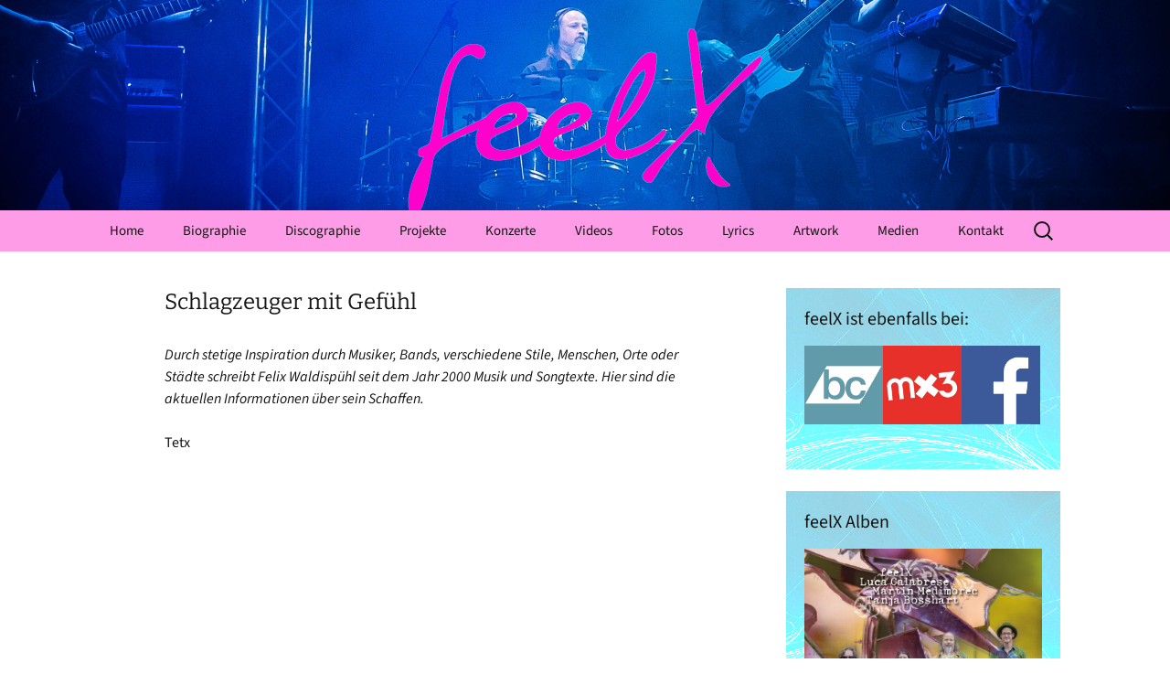

--- FILE ---
content_type: text/html; charset=UTF-8
request_url: https://www.feelxmusic.ch/homepage/
body_size: 8838
content:
<!DOCTYPE html>
<!--[if IE 7]>
<html class="ie ie7" lang="de-CH">
<![endif]-->
<!--[if IE 8]>
<html class="ie ie8" lang="de-CH">
<![endif]-->
<!--[if !(IE 7) & !(IE 8)]><!-->
<html lang="de-CH">
<!--<![endif]-->
<head>
	<meta charset="UTF-8">
	<meta name="viewport" content="width=device-width">
	<title>Schlagzeuger mit Gefühl | feelX</title>
	<link rel="profile" href="http://gmpg.org/xfn/11">
	
	<!--[if lt IE 9]>
	<script src="https://www.feelxmusic.ch/wp-content/themes/twentythirteen/js/html5.js"></script>
	<![endif]-->
	<meta name='robots' content='max-image-preview:large' />
	<style>img:is([sizes="auto" i], [sizes^="auto," i]) { contain-intrinsic-size: 3000px 1500px }</style>
	<link rel='dns-prefetch' href='//challenges.cloudflare.com' />
<link rel="alternate" type="application/rss+xml" title="feelX &raquo; Feed" href="https://www.feelxmusic.ch/feed/" />
<link rel="alternate" type="application/rss+xml" title="feelX &raquo; Kommentar-Feed" href="https://www.feelxmusic.ch/comments/feed/" />
<script type="text/javascript">
/* <![CDATA[ */
window._wpemojiSettings = {"baseUrl":"https:\/\/s.w.org\/images\/core\/emoji\/16.0.1\/72x72\/","ext":".png","svgUrl":"https:\/\/s.w.org\/images\/core\/emoji\/16.0.1\/svg\/","svgExt":".svg","source":{"concatemoji":"https:\/\/www.feelxmusic.ch\/KJO-8SS8TCCSE7-05454\/wp-includes\/js\/wp-emoji-release.min.js?ver=92bab33c1d9a58fcea2d2ff93e482b74"}};
/*! This file is auto-generated */
!function(s,n){var o,i,e;function c(e){try{var t={supportTests:e,timestamp:(new Date).valueOf()};sessionStorage.setItem(o,JSON.stringify(t))}catch(e){}}function p(e,t,n){e.clearRect(0,0,e.canvas.width,e.canvas.height),e.fillText(t,0,0);var t=new Uint32Array(e.getImageData(0,0,e.canvas.width,e.canvas.height).data),a=(e.clearRect(0,0,e.canvas.width,e.canvas.height),e.fillText(n,0,0),new Uint32Array(e.getImageData(0,0,e.canvas.width,e.canvas.height).data));return t.every(function(e,t){return e===a[t]})}function u(e,t){e.clearRect(0,0,e.canvas.width,e.canvas.height),e.fillText(t,0,0);for(var n=e.getImageData(16,16,1,1),a=0;a<n.data.length;a++)if(0!==n.data[a])return!1;return!0}function f(e,t,n,a){switch(t){case"flag":return n(e,"\ud83c\udff3\ufe0f\u200d\u26a7\ufe0f","\ud83c\udff3\ufe0f\u200b\u26a7\ufe0f")?!1:!n(e,"\ud83c\udde8\ud83c\uddf6","\ud83c\udde8\u200b\ud83c\uddf6")&&!n(e,"\ud83c\udff4\udb40\udc67\udb40\udc62\udb40\udc65\udb40\udc6e\udb40\udc67\udb40\udc7f","\ud83c\udff4\u200b\udb40\udc67\u200b\udb40\udc62\u200b\udb40\udc65\u200b\udb40\udc6e\u200b\udb40\udc67\u200b\udb40\udc7f");case"emoji":return!a(e,"\ud83e\udedf")}return!1}function g(e,t,n,a){var r="undefined"!=typeof WorkerGlobalScope&&self instanceof WorkerGlobalScope?new OffscreenCanvas(300,150):s.createElement("canvas"),o=r.getContext("2d",{willReadFrequently:!0}),i=(o.textBaseline="top",o.font="600 32px Arial",{});return e.forEach(function(e){i[e]=t(o,e,n,a)}),i}function t(e){var t=s.createElement("script");t.src=e,t.defer=!0,s.head.appendChild(t)}"undefined"!=typeof Promise&&(o="wpEmojiSettingsSupports",i=["flag","emoji"],n.supports={everything:!0,everythingExceptFlag:!0},e=new Promise(function(e){s.addEventListener("DOMContentLoaded",e,{once:!0})}),new Promise(function(t){var n=function(){try{var e=JSON.parse(sessionStorage.getItem(o));if("object"==typeof e&&"number"==typeof e.timestamp&&(new Date).valueOf()<e.timestamp+604800&&"object"==typeof e.supportTests)return e.supportTests}catch(e){}return null}();if(!n){if("undefined"!=typeof Worker&&"undefined"!=typeof OffscreenCanvas&&"undefined"!=typeof URL&&URL.createObjectURL&&"undefined"!=typeof Blob)try{var e="postMessage("+g.toString()+"("+[JSON.stringify(i),f.toString(),p.toString(),u.toString()].join(",")+"));",a=new Blob([e],{type:"text/javascript"}),r=new Worker(URL.createObjectURL(a),{name:"wpTestEmojiSupports"});return void(r.onmessage=function(e){c(n=e.data),r.terminate(),t(n)})}catch(e){}c(n=g(i,f,p,u))}t(n)}).then(function(e){for(var t in e)n.supports[t]=e[t],n.supports.everything=n.supports.everything&&n.supports[t],"flag"!==t&&(n.supports.everythingExceptFlag=n.supports.everythingExceptFlag&&n.supports[t]);n.supports.everythingExceptFlag=n.supports.everythingExceptFlag&&!n.supports.flag,n.DOMReady=!1,n.readyCallback=function(){n.DOMReady=!0}}).then(function(){return e}).then(function(){var e;n.supports.everything||(n.readyCallback(),(e=n.source||{}).concatemoji?t(e.concatemoji):e.wpemoji&&e.twemoji&&(t(e.twemoji),t(e.wpemoji)))}))}((window,document),window._wpemojiSettings);
/* ]]> */
</script>
<style id='wp-emoji-styles-inline-css' type='text/css'>

	img.wp-smiley, img.emoji {
		display: inline !important;
		border: none !important;
		box-shadow: none !important;
		height: 1em !important;
		width: 1em !important;
		margin: 0 0.07em !important;
		vertical-align: -0.1em !important;
		background: none !important;
		padding: 0 !important;
	}
</style>
<link rel='stylesheet' id='wp-block-library-css' href='https://www.feelxmusic.ch/KJO-8SS8TCCSE7-05454/wp-includes/css/dist/block-library/style.min.css?ver=92bab33c1d9a58fcea2d2ff93e482b74' type='text/css' media='all' />
<style id='wp-block-library-theme-inline-css' type='text/css'>
.wp-block-audio :where(figcaption){color:#555;font-size:13px;text-align:center}.is-dark-theme .wp-block-audio :where(figcaption){color:#ffffffa6}.wp-block-audio{margin:0 0 1em}.wp-block-code{border:1px solid #ccc;border-radius:4px;font-family:Menlo,Consolas,monaco,monospace;padding:.8em 1em}.wp-block-embed :where(figcaption){color:#555;font-size:13px;text-align:center}.is-dark-theme .wp-block-embed :where(figcaption){color:#ffffffa6}.wp-block-embed{margin:0 0 1em}.blocks-gallery-caption{color:#555;font-size:13px;text-align:center}.is-dark-theme .blocks-gallery-caption{color:#ffffffa6}:root :where(.wp-block-image figcaption){color:#555;font-size:13px;text-align:center}.is-dark-theme :root :where(.wp-block-image figcaption){color:#ffffffa6}.wp-block-image{margin:0 0 1em}.wp-block-pullquote{border-bottom:4px solid;border-top:4px solid;color:currentColor;margin-bottom:1.75em}.wp-block-pullquote cite,.wp-block-pullquote footer,.wp-block-pullquote__citation{color:currentColor;font-size:.8125em;font-style:normal;text-transform:uppercase}.wp-block-quote{border-left:.25em solid;margin:0 0 1.75em;padding-left:1em}.wp-block-quote cite,.wp-block-quote footer{color:currentColor;font-size:.8125em;font-style:normal;position:relative}.wp-block-quote:where(.has-text-align-right){border-left:none;border-right:.25em solid;padding-left:0;padding-right:1em}.wp-block-quote:where(.has-text-align-center){border:none;padding-left:0}.wp-block-quote.is-large,.wp-block-quote.is-style-large,.wp-block-quote:where(.is-style-plain){border:none}.wp-block-search .wp-block-search__label{font-weight:700}.wp-block-search__button{border:1px solid #ccc;padding:.375em .625em}:where(.wp-block-group.has-background){padding:1.25em 2.375em}.wp-block-separator.has-css-opacity{opacity:.4}.wp-block-separator{border:none;border-bottom:2px solid;margin-left:auto;margin-right:auto}.wp-block-separator.has-alpha-channel-opacity{opacity:1}.wp-block-separator:not(.is-style-wide):not(.is-style-dots){width:100px}.wp-block-separator.has-background:not(.is-style-dots){border-bottom:none;height:1px}.wp-block-separator.has-background:not(.is-style-wide):not(.is-style-dots){height:2px}.wp-block-table{margin:0 0 1em}.wp-block-table td,.wp-block-table th{word-break:normal}.wp-block-table :where(figcaption){color:#555;font-size:13px;text-align:center}.is-dark-theme .wp-block-table :where(figcaption){color:#ffffffa6}.wp-block-video :where(figcaption){color:#555;font-size:13px;text-align:center}.is-dark-theme .wp-block-video :where(figcaption){color:#ffffffa6}.wp-block-video{margin:0 0 1em}:root :where(.wp-block-template-part.has-background){margin-bottom:0;margin-top:0;padding:1.25em 2.375em}
</style>
<style id='classic-theme-styles-inline-css' type='text/css'>
/*! This file is auto-generated */
.wp-block-button__link{color:#fff;background-color:#32373c;border-radius:9999px;box-shadow:none;text-decoration:none;padding:calc(.667em + 2px) calc(1.333em + 2px);font-size:1.125em}.wp-block-file__button{background:#32373c;color:#fff;text-decoration:none}
</style>
<style id='global-styles-inline-css' type='text/css'>
:root{--wp--preset--aspect-ratio--square: 1;--wp--preset--aspect-ratio--4-3: 4/3;--wp--preset--aspect-ratio--3-4: 3/4;--wp--preset--aspect-ratio--3-2: 3/2;--wp--preset--aspect-ratio--2-3: 2/3;--wp--preset--aspect-ratio--16-9: 16/9;--wp--preset--aspect-ratio--9-16: 9/16;--wp--preset--color--black: #000000;--wp--preset--color--cyan-bluish-gray: #abb8c3;--wp--preset--color--white: #fff;--wp--preset--color--pale-pink: #f78da7;--wp--preset--color--vivid-red: #cf2e2e;--wp--preset--color--luminous-vivid-orange: #ff6900;--wp--preset--color--luminous-vivid-amber: #fcb900;--wp--preset--color--light-green-cyan: #7bdcb5;--wp--preset--color--vivid-green-cyan: #00d084;--wp--preset--color--pale-cyan-blue: #8ed1fc;--wp--preset--color--vivid-cyan-blue: #0693e3;--wp--preset--color--vivid-purple: #9b51e0;--wp--preset--color--dark-gray: #141412;--wp--preset--color--red: #bc360a;--wp--preset--color--medium-orange: #db572f;--wp--preset--color--light-orange: #ea9629;--wp--preset--color--yellow: #fbca3c;--wp--preset--color--dark-brown: #220e10;--wp--preset--color--medium-brown: #722d19;--wp--preset--color--light-brown: #eadaa6;--wp--preset--color--beige: #e8e5ce;--wp--preset--color--off-white: #f7f5e7;--wp--preset--gradient--vivid-cyan-blue-to-vivid-purple: linear-gradient(135deg,rgba(6,147,227,1) 0%,rgb(155,81,224) 100%);--wp--preset--gradient--light-green-cyan-to-vivid-green-cyan: linear-gradient(135deg,rgb(122,220,180) 0%,rgb(0,208,130) 100%);--wp--preset--gradient--luminous-vivid-amber-to-luminous-vivid-orange: linear-gradient(135deg,rgba(252,185,0,1) 0%,rgba(255,105,0,1) 100%);--wp--preset--gradient--luminous-vivid-orange-to-vivid-red: linear-gradient(135deg,rgba(255,105,0,1) 0%,rgb(207,46,46) 100%);--wp--preset--gradient--very-light-gray-to-cyan-bluish-gray: linear-gradient(135deg,rgb(238,238,238) 0%,rgb(169,184,195) 100%);--wp--preset--gradient--cool-to-warm-spectrum: linear-gradient(135deg,rgb(74,234,220) 0%,rgb(151,120,209) 20%,rgb(207,42,186) 40%,rgb(238,44,130) 60%,rgb(251,105,98) 80%,rgb(254,248,76) 100%);--wp--preset--gradient--blush-light-purple: linear-gradient(135deg,rgb(255,206,236) 0%,rgb(152,150,240) 100%);--wp--preset--gradient--blush-bordeaux: linear-gradient(135deg,rgb(254,205,165) 0%,rgb(254,45,45) 50%,rgb(107,0,62) 100%);--wp--preset--gradient--luminous-dusk: linear-gradient(135deg,rgb(255,203,112) 0%,rgb(199,81,192) 50%,rgb(65,88,208) 100%);--wp--preset--gradient--pale-ocean: linear-gradient(135deg,rgb(255,245,203) 0%,rgb(182,227,212) 50%,rgb(51,167,181) 100%);--wp--preset--gradient--electric-grass: linear-gradient(135deg,rgb(202,248,128) 0%,rgb(113,206,126) 100%);--wp--preset--gradient--midnight: linear-gradient(135deg,rgb(2,3,129) 0%,rgb(40,116,252) 100%);--wp--preset--font-size--small: 13px;--wp--preset--font-size--medium: 20px;--wp--preset--font-size--large: 36px;--wp--preset--font-size--x-large: 42px;--wp--preset--spacing--20: 0.44rem;--wp--preset--spacing--30: 0.67rem;--wp--preset--spacing--40: 1rem;--wp--preset--spacing--50: 1.5rem;--wp--preset--spacing--60: 2.25rem;--wp--preset--spacing--70: 3.38rem;--wp--preset--spacing--80: 5.06rem;--wp--preset--shadow--natural: 6px 6px 9px rgba(0, 0, 0, 0.2);--wp--preset--shadow--deep: 12px 12px 50px rgba(0, 0, 0, 0.4);--wp--preset--shadow--sharp: 6px 6px 0px rgba(0, 0, 0, 0.2);--wp--preset--shadow--outlined: 6px 6px 0px -3px rgba(255, 255, 255, 1), 6px 6px rgba(0, 0, 0, 1);--wp--preset--shadow--crisp: 6px 6px 0px rgba(0, 0, 0, 1);}:where(.is-layout-flex){gap: 0.5em;}:where(.is-layout-grid){gap: 0.5em;}body .is-layout-flex{display: flex;}.is-layout-flex{flex-wrap: wrap;align-items: center;}.is-layout-flex > :is(*, div){margin: 0;}body .is-layout-grid{display: grid;}.is-layout-grid > :is(*, div){margin: 0;}:where(.wp-block-columns.is-layout-flex){gap: 2em;}:where(.wp-block-columns.is-layout-grid){gap: 2em;}:where(.wp-block-post-template.is-layout-flex){gap: 1.25em;}:where(.wp-block-post-template.is-layout-grid){gap: 1.25em;}.has-black-color{color: var(--wp--preset--color--black) !important;}.has-cyan-bluish-gray-color{color: var(--wp--preset--color--cyan-bluish-gray) !important;}.has-white-color{color: var(--wp--preset--color--white) !important;}.has-pale-pink-color{color: var(--wp--preset--color--pale-pink) !important;}.has-vivid-red-color{color: var(--wp--preset--color--vivid-red) !important;}.has-luminous-vivid-orange-color{color: var(--wp--preset--color--luminous-vivid-orange) !important;}.has-luminous-vivid-amber-color{color: var(--wp--preset--color--luminous-vivid-amber) !important;}.has-light-green-cyan-color{color: var(--wp--preset--color--light-green-cyan) !important;}.has-vivid-green-cyan-color{color: var(--wp--preset--color--vivid-green-cyan) !important;}.has-pale-cyan-blue-color{color: var(--wp--preset--color--pale-cyan-blue) !important;}.has-vivid-cyan-blue-color{color: var(--wp--preset--color--vivid-cyan-blue) !important;}.has-vivid-purple-color{color: var(--wp--preset--color--vivid-purple) !important;}.has-black-background-color{background-color: var(--wp--preset--color--black) !important;}.has-cyan-bluish-gray-background-color{background-color: var(--wp--preset--color--cyan-bluish-gray) !important;}.has-white-background-color{background-color: var(--wp--preset--color--white) !important;}.has-pale-pink-background-color{background-color: var(--wp--preset--color--pale-pink) !important;}.has-vivid-red-background-color{background-color: var(--wp--preset--color--vivid-red) !important;}.has-luminous-vivid-orange-background-color{background-color: var(--wp--preset--color--luminous-vivid-orange) !important;}.has-luminous-vivid-amber-background-color{background-color: var(--wp--preset--color--luminous-vivid-amber) !important;}.has-light-green-cyan-background-color{background-color: var(--wp--preset--color--light-green-cyan) !important;}.has-vivid-green-cyan-background-color{background-color: var(--wp--preset--color--vivid-green-cyan) !important;}.has-pale-cyan-blue-background-color{background-color: var(--wp--preset--color--pale-cyan-blue) !important;}.has-vivid-cyan-blue-background-color{background-color: var(--wp--preset--color--vivid-cyan-blue) !important;}.has-vivid-purple-background-color{background-color: var(--wp--preset--color--vivid-purple) !important;}.has-black-border-color{border-color: var(--wp--preset--color--black) !important;}.has-cyan-bluish-gray-border-color{border-color: var(--wp--preset--color--cyan-bluish-gray) !important;}.has-white-border-color{border-color: var(--wp--preset--color--white) !important;}.has-pale-pink-border-color{border-color: var(--wp--preset--color--pale-pink) !important;}.has-vivid-red-border-color{border-color: var(--wp--preset--color--vivid-red) !important;}.has-luminous-vivid-orange-border-color{border-color: var(--wp--preset--color--luminous-vivid-orange) !important;}.has-luminous-vivid-amber-border-color{border-color: var(--wp--preset--color--luminous-vivid-amber) !important;}.has-light-green-cyan-border-color{border-color: var(--wp--preset--color--light-green-cyan) !important;}.has-vivid-green-cyan-border-color{border-color: var(--wp--preset--color--vivid-green-cyan) !important;}.has-pale-cyan-blue-border-color{border-color: var(--wp--preset--color--pale-cyan-blue) !important;}.has-vivid-cyan-blue-border-color{border-color: var(--wp--preset--color--vivid-cyan-blue) !important;}.has-vivid-purple-border-color{border-color: var(--wp--preset--color--vivid-purple) !important;}.has-vivid-cyan-blue-to-vivid-purple-gradient-background{background: var(--wp--preset--gradient--vivid-cyan-blue-to-vivid-purple) !important;}.has-light-green-cyan-to-vivid-green-cyan-gradient-background{background: var(--wp--preset--gradient--light-green-cyan-to-vivid-green-cyan) !important;}.has-luminous-vivid-amber-to-luminous-vivid-orange-gradient-background{background: var(--wp--preset--gradient--luminous-vivid-amber-to-luminous-vivid-orange) !important;}.has-luminous-vivid-orange-to-vivid-red-gradient-background{background: var(--wp--preset--gradient--luminous-vivid-orange-to-vivid-red) !important;}.has-very-light-gray-to-cyan-bluish-gray-gradient-background{background: var(--wp--preset--gradient--very-light-gray-to-cyan-bluish-gray) !important;}.has-cool-to-warm-spectrum-gradient-background{background: var(--wp--preset--gradient--cool-to-warm-spectrum) !important;}.has-blush-light-purple-gradient-background{background: var(--wp--preset--gradient--blush-light-purple) !important;}.has-blush-bordeaux-gradient-background{background: var(--wp--preset--gradient--blush-bordeaux) !important;}.has-luminous-dusk-gradient-background{background: var(--wp--preset--gradient--luminous-dusk) !important;}.has-pale-ocean-gradient-background{background: var(--wp--preset--gradient--pale-ocean) !important;}.has-electric-grass-gradient-background{background: var(--wp--preset--gradient--electric-grass) !important;}.has-midnight-gradient-background{background: var(--wp--preset--gradient--midnight) !important;}.has-small-font-size{font-size: var(--wp--preset--font-size--small) !important;}.has-medium-font-size{font-size: var(--wp--preset--font-size--medium) !important;}.has-large-font-size{font-size: var(--wp--preset--font-size--large) !important;}.has-x-large-font-size{font-size: var(--wp--preset--font-size--x-large) !important;}
:where(.wp-block-post-template.is-layout-flex){gap: 1.25em;}:where(.wp-block-post-template.is-layout-grid){gap: 1.25em;}
:where(.wp-block-columns.is-layout-flex){gap: 2em;}:where(.wp-block-columns.is-layout-grid){gap: 2em;}
:root :where(.wp-block-pullquote){font-size: 1.5em;line-height: 1.6;}
</style>
<link rel='stylesheet' id='twentythirteen-fonts-css' integrity="sha384-hUQArvVYTr03iwdMHcqHsuzGHQofekym6drHwoNMp5MpmQdDAnrEsHduRW/Ehs4w"href='https://www.feelxmusic.ch/wp-content/themes/twentythirteen/css/fonts.css' type='text/css' media='all' />
<link rel='stylesheet' id='genericons-css' integrity="sha384-NwT1v3AADvaMUPEecqNL35hXFEh2UGQjGt9+lT+QYWogVBf5m7a8/Feeb+jY4G1K"href='https://www.feelxmusic.ch/wp-content/themes/twentythirteen/genericons/genericons.css?ver=3.0.3' type='text/css' media='all' />
<link rel='stylesheet' id='twentythirteen-style-css' integrity="sha384-duCAbpvUE0M6xHFYi6ckFD46nSTzwbXAQ7INSn+TcxrkXbbT5CZFT1W29zI4X7Qv"href='https://www.feelxmusic.ch/wp-content/themes/twentythirteen/style.css?ver=2025-10-03' type='text/css' media='all' />
<link rel='stylesheet' id='twentythirteen-block-style-css' integrity="sha384-/9wWrDJYjEKHEPC0bdgHyFTxlsgDBrkpqXVCsMDb6egxGyiGHHsxD3t91eqz9HM2"href='https://www.feelxmusic.ch/wp-content/themes/twentythirteen/css/blocks.css?ver=2018-12-30' type='text/css' media='all' />
<!--[if lt IE 9]>
<link rel='stylesheet' id='twentythirteen-ie-css' integrity="sha384-XLf40kX7u2/H2p3e69jPxud+B6TatwycgeLKd5VI1qWY4HYEYe1o56FVQS0sxhwo"href='https://www.feelxmusic.ch/wp-content/themes/twentythirteen/css/ie.css?ver=2013-07-18' type='text/css' media='all' />
<![endif]-->
<script type="text/javascript" src="https://www.feelxmusic.ch/KJO-8SS8TCCSE7-05454/wp-includes/js/jquery/jquery.min.js?ver=3.7.1" id="jquery-core-js"></script>
<script type="text/javascript" src="https://www.feelxmusic.ch/KJO-8SS8TCCSE7-05454/wp-includes/js/jquery/jquery-migrate.min.js?ver=3.4.1" id="jquery-migrate-js"></script>
<link rel="https://api.w.org/" href="https://www.feelxmusic.ch/wp-json/" /><link rel="alternate" title="JSON" type="application/json" href="https://www.feelxmusic.ch/wp-json/wp/v2/pages/10" />
<link rel="canonical" href="https://www.feelxmusic.ch/homepage/" />
<link rel='shortlink' href='https://www.feelxmusic.ch/?p=10' />
<link rel="alternate" title="oEmbed (JSON)" type="application/json+oembed" href="https://www.feelxmusic.ch/wp-json/oembed/1.0/embed?url=https%3A%2F%2Fwww.feelxmusic.ch%2Fhomepage%2F" />
<link rel="alternate" title="oEmbed (XML)" type="text/xml+oembed" href="https://www.feelxmusic.ch/wp-json/oembed/1.0/embed?url=https%3A%2F%2Fwww.feelxmusic.ch%2Fhomepage%2F&#038;format=xml" />
<link rel="icon" type="image/png" href="/wp-content/uploads/fbrfg/favicon-96x96.png" sizes="96x96" />
<link rel="icon" type="image/svg+xml" href="/wp-content/uploads/fbrfg/favicon.svg" />
<link rel="shortcut icon" href="/wp-content/uploads/fbrfg/favicon.ico" />
<link rel="apple-touch-icon" sizes="180x180" href="/wp-content/uploads/fbrfg/apple-touch-icon.png" />
<link rel="manifest" href="/wp-content/uploads/fbrfg/site.webmanifest" />	<style type="text/css" id="twentythirteen-header-css">
		.site-header {
		background: url(https://www.feelxmusic.ch/wp-content/uploads/2019/08/cropped-head.png) no-repeat scroll top;
		background-size: 1600px auto;
	}
	@media (max-width: 767px) {
		.site-header {
			background-size: 768px auto;
		}
	}
	@media (max-width: 359px) {
		.site-header {
			background-size: 360px auto;
		}
	}
			</style>
			<style type="text/css" id="wp-custom-css">
			/* invisibilise the site title and tagline */
.site-title, .site-description {
    opacity: 0 !important;
    margin-bottom: -40;
}		</style>
		</head>

<body class="wp-singular page-template-default page page-id-10 wp-embed-responsive wp-theme-twentythirteen single-author sidebar">
		<div id="page" class="hfeed site">
		<header id="masthead" class="site-header" role="banner">
			<a class="home-link" href="https://www.feelxmusic.ch/" title="feelX" rel="home">
				<h1 class="site-title">feelX</h1>
				<h2 class="site-description">Felix Waldispühl – Schlagzeuger mit Gefühl</h2>
			</a>

			<div id="navbar" class="navbar">
				<nav id="site-navigation" class="navigation main-navigation" role="navigation">
					<button class="menu-toggle">Menü</button>
					<a class="screen-reader-text skip-link" href="#content" title="Zum Inhalt springen">Zum Inhalt springen</a>
					<div class="menu-menu-container"><ul id="primary-menu" class="nav-menu"><li id="menu-item-106" class="menu-item menu-item-type-custom menu-item-object-custom menu-item-home menu-item-106"><a href="https://www.feelxmusic.ch/">Home</a></li>
<li id="menu-item-132" class="menu-item menu-item-type-post_type menu-item-object-page menu-item-132"><a href="https://www.feelxmusic.ch/biographie/">Biographie</a></li>
<li id="menu-item-264" class="menu-item menu-item-type-post_type menu-item-object-page menu-item-264"><a href="https://www.feelxmusic.ch/discographie/">Discographie</a></li>
<li id="menu-item-151" class="menu-item menu-item-type-post_type menu-item-object-page menu-item-151"><a href="https://www.feelxmusic.ch/projekte/">Projekte</a></li>
<li id="menu-item-90" class="menu-item menu-item-type-taxonomy menu-item-object-category menu-item-90"><a href="https://www.feelxmusic.ch/category/konzerte/">Konzerte</a></li>
<li id="menu-item-89" class="menu-item menu-item-type-taxonomy menu-item-object-category menu-item-89"><a href="https://www.feelxmusic.ch/category/videos/">Videos</a></li>
<li id="menu-item-338" class="menu-item menu-item-type-taxonomy menu-item-object-category menu-item-338"><a href="https://www.feelxmusic.ch/category/fotos/">Fotos</a></li>
<li id="menu-item-808" class="menu-item menu-item-type-taxonomy menu-item-object-category menu-item-808"><a href="https://www.feelxmusic.ch/category/lyrics/">Lyrics</a></li>
<li id="menu-item-446" class="menu-item menu-item-type-taxonomy menu-item-object-category menu-item-446"><a href="https://www.feelxmusic.ch/category/artwork/">Artwork</a></li>
<li id="menu-item-874" class="menu-item menu-item-type-post_type menu-item-object-page menu-item-874"><a href="https://www.feelxmusic.ch/medien/">Medien</a></li>
<li id="menu-item-327" class="menu-item menu-item-type-post_type menu-item-object-page menu-item-327"><a href="https://www.feelxmusic.ch/kontakt/">Kontakt</a></li>
</ul></div>					<form role="search" method="get" class="search-form" action="https://www.feelxmusic.ch/">
				<label>
					<span class="screen-reader-text">Suche nach:</span>
					<input type="search" class="search-field" placeholder="Suche&#160;&hellip;" value="" name="s" />
				</label>
				<input type="submit" class="search-submit" value="Suche" />
			</form>				</nav><!-- #site-navigation -->
			</div><!-- #navbar -->
		</header><!-- #masthead -->

		<div id="main" class="site-main">

	<div id="primary" class="content-area">
		<div id="content" class="site-content" role="main">

						
				<article id="post-10" class="post-10 page type-page status-publish hentry">
					<header class="entry-header">
						
						<h1 class="entry-title">Schlagzeuger mit Gefühl</h1>
					</header><!-- .entry-header -->

					<div class="entry-content">
						<p><em>Durch stetige Inspiration durch Musiker, Bands, verschiedene Stile, Menschen, Orte oder Städte schreibt Felix Waldispühl seit dem Jahr 2000 Musik und Songtexte. Hier sind die aktuellen Informationen über sein Schaffen.</em></p>
<p>Tetx</p>
											</div><!-- .entry-content -->

					<footer class="entry-meta">
											</footer><!-- .entry-meta -->
				</article><!-- #post -->

				
<div id="comments" class="comments-area">

	
	
</div><!-- #comments -->
			
		</div><!-- #content -->
	</div><!-- #primary -->

	<div id="tertiary" class="sidebar-container" role="complementary">
		<div class="sidebar-inner">
			<div class="widget-area">
				<aside id="text-2" class="widget widget_text"><h3 class="widget-title">feelX ist ebenfalls bei:</h3>			<div class="textwidget"><p><a href="https://feelx1.bandcamp.com/" target="_blank" rel="noopener"><img loading="lazy" decoding="async" class="alignnone wp-image-49" src="https://www.feelxmusic.ch/wp-content/uploads/2019/09/bc.png" alt="Bandcamp" width="86" height="86" /></a><a href="https://mx3.ch/feelx" target="_blank" rel="noopener"><img loading="lazy" decoding="async" class="alignnone wp-image-51" src="https://www.feelxmusic.ch/wp-content/uploads/2019/09/mx3.png" alt="MX3" width="86" height="86" /></a><a href="https://www.facebook.com/profile.php?id=61555942301549" target="_blank" rel="noopener"><img loading="lazy" decoding="async" class="alignnone wp-image-50" src="https://www.feelxmusic.ch/wp-content/uploads/2019/09/fb.png" alt="Facebook" width="86" height="86" /></a></p>
</div>
		</aside><aside id="text-3" class="widget widget_text"><h3 class="widget-title">feelX Alben</h3>			<div class="textwidget"><p><a href="https://feelx1.bandcamp.com/album/the-science-of-fragility-4" target="_blank" rel="noopener"><img loading="lazy" decoding="async" class="alignnone wp-image-689" src="https://www.feelxmusic.ch/wp-content/uploads/2021/10/album-the-science-of-fragility-scaled.jpg" alt="" width="260" height="260" /></a><br />
<a href="https://feelx1.bandcamp.com/album/the-philosophy-of-light" target="_blank" rel="noopener"><img loading="lazy" decoding="async" class="alignnone wp-image-689" src="https://www.feelxmusic.ch/wp-content/uploads/2020/02/feelx-calabrese-medimorec-bosshart.jpg" alt="" width="120" height="120" /></a><img loading="lazy" decoding="async" class="alignnone size-full wp-image-69" src="https://www.feelxmusic.ch/wp-content/uploads/2019/09/space.png" alt="" width="20" height="1" /><a href="mailto:felix@feelxmusic.ch?subject=CD-Bestellung Secret of Love"><img loading="lazy" decoding="async" class="alignnone wp-image-58" src="https://www.feelxmusic.ch/wp-content/uploads/2019/09/cd_secretoflove.jpg" alt="" width="120" height="120" /></a><br />
<a href="mailto:felix@feelxmusic.ch?subject=CD-Bestellung Pay Per Cut"><img loading="lazy" decoding="async" class="alignnone wp-image-56" src="https://www.feelxmusic.ch/wp-content/uploads/2019/09/cd_papercut.jpg" alt="" width="120" height="120" /></a><img loading="lazy" decoding="async" class="alignnone size-full wp-image-69" src="https://www.feelxmusic.ch/wp-content/uploads/2019/09/space.png" alt="" width="20" height="1" /><a href="mailto:felix@feelxmusic.ch?subject=CD-Bestellung Life is a Big Picture"><img loading="lazy" decoding="async" class="alignnone wp-image-55" src="https://www.feelxmusic.ch/wp-content/uploads/2019/09/cd_lifeisabigpicture.jpg" alt="" width="120" height="120" /></a><br />
<a href="mailto:felix@feelxmusic.ch?subject=CD-Bestellung Landscapes of the Heart"><img loading="lazy" decoding="async" class="alignnone wp-image-54" src="https://www.feelxmusic.ch/wp-content/uploads/2019/09/cd_landscape.jpg" alt="" width="120" height="120" /></a><img loading="lazy" decoding="async" class="alignnone size-full wp-image-69" src="https://www.feelxmusic.ch/wp-content/uploads/2019/09/space.png" alt="" width="20" height="1" /><a href="mailto:felix@feelxmusic.ch?subject=CD-Bestellung Captured by the Mind's Eye"><img loading="lazy" decoding="async" class="alignnone wp-image-53" src="https://www.feelxmusic.ch/wp-content/uploads/2019/09/cd_captured.jpg" alt="" width="120" height="120" /></a></p>
</div>
		</aside>			</div><!-- .widget-area -->
		</div><!-- .sidebar-inner -->
	</div><!-- #tertiary -->

		</div><!-- #main -->
		<footer id="colophon" class="site-footer" role="contentinfo">
				<div id="secondary" class="sidebar-container" role="complementary">
		<div class="widget-area">
			<aside id="search-2" class="widget widget_search"><form role="search" method="get" class="search-form" action="https://www.feelxmusic.ch/">
				<label>
					<span class="screen-reader-text">Suche nach:</span>
					<input type="search" class="search-field" placeholder="Suche&#160;&hellip;" value="" name="s" />
				</label>
				<input type="submit" class="search-submit" value="Suche" />
			</form></aside>
		<aside id="recent-posts-2" class="widget widget_recent_entries">
		<h3 class="widget-title">Neue Beiträge</h3>
		<ul>
											<li>
					<a href="https://www.feelxmusic.ch/news/2026/01/melodic-groove-creation-left-hand-pulse-clip/">Melodic Groove Creation &#8211; Left hand pulse Clip</a>
									</li>
											<li>
					<a href="https://www.feelxmusic.ch/news/2026/01/1745/">(kein Titel)</a>
									</li>
											<li>
					<a href="https://www.feelxmusic.ch/fotos/2026/01/dedecation-tribute-recording-oct-2025/">Dédécation tribute recording Oct. 2025</a>
									</li>
											<li>
					<a href="https://www.feelxmusic.ch/lyrics/2025/12/patterns-of-disappointment-lyric/">Patterns of disappointment lyric</a>
									</li>
											<li>
					<a href="https://www.feelxmusic.ch/lyrics/2025/11/dedecation-lyric/">Dédécation Lyric</a>
									</li>
					</ul>

		</aside><aside id="categories-2" class="widget widget_categories"><h3 class="widget-title">Kategorien</h3>
			<ul>
					<li class="cat-item cat-item-16"><a href="https://www.feelxmusic.ch/category/artwork/">Artwork</a>
</li>
	<li class="cat-item cat-item-15"><a href="https://www.feelxmusic.ch/category/fotos/">Fotos</a>
</li>
	<li class="cat-item cat-item-17"><a href="https://www.feelxmusic.ch/category/gedichtetexte/">Gedichte/Texte</a>
</li>
	<li class="cat-item cat-item-14"><a href="https://www.feelxmusic.ch/category/konzerte/">Konzerte</a>
</li>
	<li class="cat-item cat-item-18"><a href="https://www.feelxmusic.ch/category/lyrics/">Lyrics</a>
</li>
	<li class="cat-item cat-item-3"><a href="https://www.feelxmusic.ch/category/news/">News</a>
</li>
	<li class="cat-item cat-item-13"><a href="https://www.feelxmusic.ch/category/videos/">Videos</a>
</li>
			</ul>

			</aside><aside id="archives-2" class="widget widget_archive"><h3 class="widget-title">Archiv</h3>		<label class="screen-reader-text" for="archives-dropdown-2">Archiv</label>
		<select id="archives-dropdown-2" name="archive-dropdown">
			
			<option value="">Monat auswählen</option>
				<option value='https://www.feelxmusic.ch/2026/01/'> Januar 2026 </option>
	<option value='https://www.feelxmusic.ch/2025/12/'> Dezember 2025 </option>
	<option value='https://www.feelxmusic.ch/2025/11/'> November 2025 </option>
	<option value='https://www.feelxmusic.ch/2025/10/'> Oktober 2025 </option>
	<option value='https://www.feelxmusic.ch/2025/09/'> September 2025 </option>
	<option value='https://www.feelxmusic.ch/2025/08/'> August 2025 </option>
	<option value='https://www.feelxmusic.ch/2025/07/'> Juli 2025 </option>
	<option value='https://www.feelxmusic.ch/2025/06/'> Juni 2025 </option>
	<option value='https://www.feelxmusic.ch/2025/05/'> Mai 2025 </option>
	<option value='https://www.feelxmusic.ch/2025/04/'> April 2025 </option>
	<option value='https://www.feelxmusic.ch/2025/03/'> März 2025 </option>
	<option value='https://www.feelxmusic.ch/2025/02/'> Februar 2025 </option>
	<option value='https://www.feelxmusic.ch/2024/12/'> Dezember 2024 </option>
	<option value='https://www.feelxmusic.ch/2024/11/'> November 2024 </option>
	<option value='https://www.feelxmusic.ch/2024/09/'> September 2024 </option>
	<option value='https://www.feelxmusic.ch/2024/08/'> August 2024 </option>
	<option value='https://www.feelxmusic.ch/2024/07/'> Juli 2024 </option>
	<option value='https://www.feelxmusic.ch/2024/06/'> Juni 2024 </option>
	<option value='https://www.feelxmusic.ch/2024/04/'> April 2024 </option>
	<option value='https://www.feelxmusic.ch/2024/03/'> März 2024 </option>
	<option value='https://www.feelxmusic.ch/2024/02/'> Februar 2024 </option>
	<option value='https://www.feelxmusic.ch/2024/01/'> Januar 2024 </option>
	<option value='https://www.feelxmusic.ch/2023/12/'> Dezember 2023 </option>
	<option value='https://www.feelxmusic.ch/2023/11/'> November 2023 </option>
	<option value='https://www.feelxmusic.ch/2023/10/'> Oktober 2023 </option>
	<option value='https://www.feelxmusic.ch/2023/09/'> September 2023 </option>
	<option value='https://www.feelxmusic.ch/2023/07/'> Juli 2023 </option>
	<option value='https://www.feelxmusic.ch/2023/06/'> Juni 2023 </option>
	<option value='https://www.feelxmusic.ch/2023/05/'> Mai 2023 </option>
	<option value='https://www.feelxmusic.ch/2023/04/'> April 2023 </option>
	<option value='https://www.feelxmusic.ch/2023/03/'> März 2023 </option>
	<option value='https://www.feelxmusic.ch/2023/02/'> Februar 2023 </option>
	<option value='https://www.feelxmusic.ch/2023/01/'> Januar 2023 </option>
	<option value='https://www.feelxmusic.ch/2022/12/'> Dezember 2022 </option>
	<option value='https://www.feelxmusic.ch/2022/11/'> November 2022 </option>
	<option value='https://www.feelxmusic.ch/2022/10/'> Oktober 2022 </option>
	<option value='https://www.feelxmusic.ch/2022/09/'> September 2022 </option>
	<option value='https://www.feelxmusic.ch/2022/08/'> August 2022 </option>
	<option value='https://www.feelxmusic.ch/2022/07/'> Juli 2022 </option>
	<option value='https://www.feelxmusic.ch/2022/06/'> Juni 2022 </option>
	<option value='https://www.feelxmusic.ch/2022/05/'> Mai 2022 </option>
	<option value='https://www.feelxmusic.ch/2022/04/'> April 2022 </option>
	<option value='https://www.feelxmusic.ch/2022/03/'> März 2022 </option>
	<option value='https://www.feelxmusic.ch/2022/02/'> Februar 2022 </option>
	<option value='https://www.feelxmusic.ch/2022/01/'> Januar 2022 </option>
	<option value='https://www.feelxmusic.ch/2021/12/'> Dezember 2021 </option>
	<option value='https://www.feelxmusic.ch/2021/11/'> November 2021 </option>
	<option value='https://www.feelxmusic.ch/2021/10/'> Oktober 2021 </option>
	<option value='https://www.feelxmusic.ch/2021/09/'> September 2021 </option>
	<option value='https://www.feelxmusic.ch/2021/08/'> August 2021 </option>
	<option value='https://www.feelxmusic.ch/2021/07/'> Juli 2021 </option>
	<option value='https://www.feelxmusic.ch/2021/06/'> Juni 2021 </option>
	<option value='https://www.feelxmusic.ch/2021/05/'> Mai 2021 </option>
	<option value='https://www.feelxmusic.ch/2021/04/'> April 2021 </option>
	<option value='https://www.feelxmusic.ch/2021/03/'> März 2021 </option>
	<option value='https://www.feelxmusic.ch/2021/02/'> Februar 2021 </option>
	<option value='https://www.feelxmusic.ch/2021/01/'> Januar 2021 </option>
	<option value='https://www.feelxmusic.ch/2020/12/'> Dezember 2020 </option>
	<option value='https://www.feelxmusic.ch/2020/11/'> November 2020 </option>
	<option value='https://www.feelxmusic.ch/2020/10/'> Oktober 2020 </option>
	<option value='https://www.feelxmusic.ch/2020/09/'> September 2020 </option>
	<option value='https://www.feelxmusic.ch/2020/08/'> August 2020 </option>
	<option value='https://www.feelxmusic.ch/2020/06/'> Juni 2020 </option>
	<option value='https://www.feelxmusic.ch/2020/05/'> Mai 2020 </option>
	<option value='https://www.feelxmusic.ch/2020/04/'> April 2020 </option>
	<option value='https://www.feelxmusic.ch/2020/03/'> März 2020 </option>
	<option value='https://www.feelxmusic.ch/2020/02/'> Februar 2020 </option>
	<option value='https://www.feelxmusic.ch/2020/01/'> Januar 2020 </option>
	<option value='https://www.feelxmusic.ch/2019/12/'> Dezember 2019 </option>
	<option value='https://www.feelxmusic.ch/2019/11/'> November 2019 </option>
	<option value='https://www.feelxmusic.ch/2019/10/'> Oktober 2019 </option>
	<option value='https://www.feelxmusic.ch/2019/09/'> September 2019 </option>
	<option value='https://www.feelxmusic.ch/2019/07/'> Juli 2019 </option>
	<option value='https://www.feelxmusic.ch/2019/06/'> Juni 2019 </option>
	<option value='https://www.feelxmusic.ch/2019/05/'> Mai 2019 </option>
	<option value='https://www.feelxmusic.ch/2019/04/'> April 2019 </option>
	<option value='https://www.feelxmusic.ch/2019/03/'> März 2019 </option>
	<option value='https://www.feelxmusic.ch/2019/02/'> Februar 2019 </option>
	<option value='https://www.feelxmusic.ch/2019/01/'> Januar 2019 </option>
	<option value='https://www.feelxmusic.ch/2018/11/'> November 2018 </option>
	<option value='https://www.feelxmusic.ch/2018/09/'> September 2018 </option>
	<option value='https://www.feelxmusic.ch/2018/06/'> Juni 2018 </option>
	<option value='https://www.feelxmusic.ch/2018/02/'> Februar 2018 </option>
	<option value='https://www.feelxmusic.ch/2018/01/'> Januar 2018 </option>
	<option value='https://www.feelxmusic.ch/2017/06/'> Juni 2017 </option>
	<option value='https://www.feelxmusic.ch/2017/05/'> Mai 2017 </option>
	<option value='https://www.feelxmusic.ch/2017/02/'> Februar 2017 </option>
	<option value='https://www.feelxmusic.ch/2016/12/'> Dezember 2016 </option>
	<option value='https://www.feelxmusic.ch/2016/10/'> Oktober 2016 </option>
	<option value='https://www.feelxmusic.ch/2016/09/'> September 2016 </option>
	<option value='https://www.feelxmusic.ch/2016/08/'> August 2016 </option>
	<option value='https://www.feelxmusic.ch/2016/05/'> Mai 2016 </option>
	<option value='https://www.feelxmusic.ch/2016/04/'> April 2016 </option>
	<option value='https://www.feelxmusic.ch/2015/10/'> Oktober 2015 </option>
	<option value='https://www.feelxmusic.ch/2015/09/'> September 2015 </option>
	<option value='https://www.feelxmusic.ch/2015/05/'> Mai 2015 </option>
	<option value='https://www.feelxmusic.ch/2015/04/'> April 2015 </option>
	<option value='https://www.feelxmusic.ch/2014/11/'> November 2014 </option>
	<option value='https://www.feelxmusic.ch/2014/08/'> August 2014 </option>
	<option value='https://www.feelxmusic.ch/2012/11/'> November 2012 </option>
	<option value='https://www.feelxmusic.ch/2012/05/'> Mai 2012 </option>
	<option value='https://www.feelxmusic.ch/2012/04/'> April 2012 </option>
	<option value='https://www.feelxmusic.ch/2012/03/'> März 2012 </option>
	<option value='https://www.feelxmusic.ch/2010/07/'> Juli 2010 </option>
	<option value='https://www.feelxmusic.ch/2010/04/'> April 2010 </option>
	<option value='https://www.feelxmusic.ch/2009/10/'> Oktober 2009 </option>
	<option value='https://www.feelxmusic.ch/2009/09/'> September 2009 </option>
	<option value='https://www.feelxmusic.ch/2008/05/'> Mai 2008 </option>
	<option value='https://www.feelxmusic.ch/2006/07/'> Juli 2006 </option>

		</select>

			<script type="text/javascript">
/* <![CDATA[ */

(function() {
	var dropdown = document.getElementById( "archives-dropdown-2" );
	function onSelectChange() {
		if ( dropdown.options[ dropdown.selectedIndex ].value !== '' ) {
			document.location.href = this.options[ this.selectedIndex ].value;
		}
	}
	dropdown.onchange = onSelectChange;
})();

/* ]]> */
</script>
</aside>		</div><!-- .widget-area -->
	</div><!-- #secondary -->

			<div class="site-info">
												&copy; 2000-2026 by feelX a.k.a. Felix Waldispühl,				<a href="https://iplus.pro/" class="imprint">
					powered by iplus.pro				</a>
			</div><!-- .site-info -->
		</footer><!-- #colophon -->
	</div><!-- #page -->

	<script type="speculationrules">
{"prefetch":[{"source":"document","where":{"and":[{"href_matches":"\/*"},{"not":{"href_matches":["\/KJO-8SS8TCCSE7-05454\/wp-*.php","\/KJO-8SS8TCCSE7-05454\/wp-admin\/*","\/wp-content\/uploads\/*","\/wp-content\/*","\/wp-content\/plugins\/*","\/wp-content\/themes\/twentythirteen\/*","\/*\\?(.+)"]}},{"not":{"selector_matches":"a[rel~=\"nofollow\"]"}},{"not":{"selector_matches":".no-prefetch, .no-prefetch a"}}]},"eagerness":"conservative"}]}
</script>
<script type="text/javascript" src="https://www.feelxmusic.ch/KJO-8SS8TCCSE7-05454/wp-includes/js/imagesloaded.min.js?ver=5.0.0" id="imagesloaded-js"></script>
<script type="text/javascript" src="https://www.feelxmusic.ch/KJO-8SS8TCCSE7-05454/wp-includes/js/masonry.min.js?ver=4.2.2" id="masonry-js"></script>
<script type="text/javascript" src="https://www.feelxmusic.ch/KJO-8SS8TCCSE7-05454/wp-includes/js/jquery/jquery.masonry.min.js?ver=3.1.2b" id="jquery-masonry-js"></script>
<script type="text/javascript" integrity="sha384-a3P9T0FrsgAimNYis93MvoXFECt3kx5J8vIEJ08kU/gh6z344+FvK6gB9RK6loAI"src="https://www.feelxmusic.ch/wp-content/themes/twentythirteen/js/functions.js?ver=20160717" id="twentythirteen-script-js"></script>
</body>
</html>

<!-- Performance optimized by Redis Object Cache. Learn more: https://wprediscache.com -->
